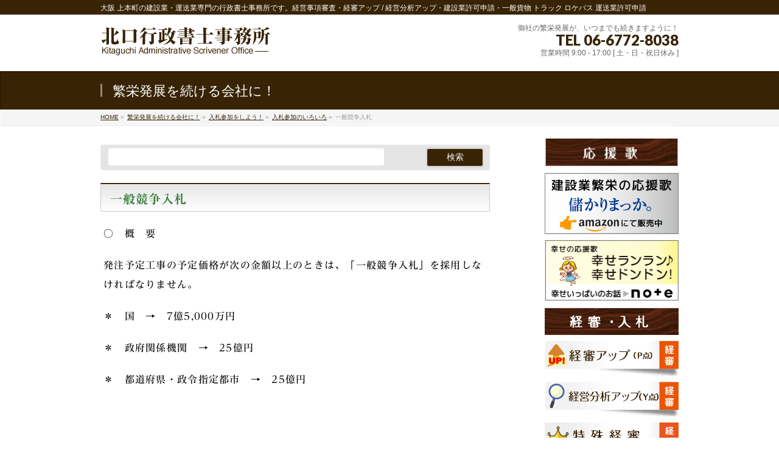

--- FILE ---
content_type: text/html; charset=UTF-8
request_url: https://kitaguchi-gyosei.com/%E5%85%A5%E6%9C%AD%E5%8F%82%E5%8A%A0%E3%82%92%E3%81%97%E3%82%88%E3%81%86%EF%BC%81/%E4%B8%80%E8%88%AC%E7%AB%B6%E4%BA%89%E5%85%A5%E6%9C%AD/
body_size: 20513
content:
<!DOCTYPE html>
<!--[if IE]>
<meta http-equiv="X-UA-Compatible" content="IE=Edge">
<![endif]-->
<html xmlns:fb="http://ogp.me/ns/fb#" lang="ja">
<head>
<meta charset="UTF-8" />
<link rel="start" href="https://kitaguchi-gyosei.com" title="HOME" />

<!--[if lte IE 8]>
<link rel="stylesheet" type="text/css" media="all" href="https://kitaguchi-gyosei.com/wp-content/themes/bv_kitaguchi/style_oldie.css" />
<![endif]-->
<meta id="viewport" name="viewport" content="width=device-width, initial-scale=1">
<title>一般競争入札 | 経営事項審査（経審）建設業 運送業許可 北口行政書士事務所</title>
<meta name='robots' content='max-image-preview:large' />
<meta name="keywords" content="経審,特殊経審,経営分析アップ,経営事項審査,建設業の許可,一般建設業,特定建設業,入札参加申請 ,一般貨物の許可" />
<link rel='dns-prefetch' href='//webfonts.xserver.jp' />
<link rel='dns-prefetch' href='//stats.wp.com' />
<link rel='dns-prefetch' href='//fonts.googleapis.com' />
<link rel="alternate" type="application/rss+xml" title="経営事項審査（経審）建設業 運送業許可 北口行政書士事務所 &raquo; フィード" href="https://kitaguchi-gyosei.com/feed/" />
<link rel="alternate" type="application/rss+xml" title="経営事項審査（経審）建設業 運送業許可 北口行政書士事務所 &raquo; コメントフィード" href="https://kitaguchi-gyosei.com/comments/feed/" />
<link rel="alternate" title="oEmbed (JSON)" type="application/json+oembed" href="https://kitaguchi-gyosei.com/wp-json/oembed/1.0/embed?url=https%3A%2F%2Fkitaguchi-gyosei.com%2F%25e5%2585%25a5%25e6%259c%25ad%25e5%258f%2582%25e5%258a%25a0%25e3%2582%2592%25e3%2581%2597%25e3%2582%2588%25e3%2581%2586%25ef%25bc%2581%2F%25e4%25b8%2580%25e8%2588%25ac%25e7%25ab%25b6%25e4%25ba%2589%25e5%2585%25a5%25e6%259c%25ad%2F" />
<link rel="alternate" title="oEmbed (XML)" type="text/xml+oembed" href="https://kitaguchi-gyosei.com/wp-json/oembed/1.0/embed?url=https%3A%2F%2Fkitaguchi-gyosei.com%2F%25e5%2585%25a5%25e6%259c%25ad%25e5%258f%2582%25e5%258a%25a0%25e3%2582%2592%25e3%2581%2597%25e3%2582%2588%25e3%2581%2586%25ef%25bc%2581%2F%25e4%25b8%2580%25e8%2588%25ac%25e7%25ab%25b6%25e4%25ba%2589%25e5%2585%25a5%25e6%259c%25ad%2F&#038;format=xml" />
<meta name="description" content="○　概　要発注予定工事の予定価格が次の金額以上のときは、「一般競争入札」を採用しなければなりません。＊　国　→　7億5,000万円＊　政府関係機関　→　25億円＊　都道府県・政令指定都市　→　25億円&nbsp;○　標準型と施行計画審査型一般競争入札には、「標準型」と「施行計画審査型」があります。特に難易度の高い工事に適用されるのが、施行計画審査型ですが、入札見込み者にあらかじめ、その工事に関する施行計画の提出を" />
<style type="text/css">.keyColorBG,.keyColorBGh:hover,.keyColor_bg,.keyColor_bg_hover:hover{background-color: #c30000;}.keyColorCl,.keyColorClh:hover,.keyColor_txt,.keyColor_txt_hover:hover{color: #c30000;}.keyColorBd,.keyColorBdh:hover,.keyColor_border,.keyColor_border_hover:hover{border-color: #c30000;}.color_keyBG,.color_keyBGh:hover,.color_key_bg,.color_key_bg_hover:hover{background-color: #c30000;}.color_keyCl,.color_keyClh:hover,.color_key_txt,.color_key_txt_hover:hover{color: #c30000;}.color_keyBd,.color_keyBdh:hover,.color_key_border,.color_key_border_hover:hover{border-color: #c30000;}</style>
<style id='wp-img-auto-sizes-contain-inline-css' type='text/css'>
img:is([sizes=auto i],[sizes^="auto," i]){contain-intrinsic-size:3000px 1500px}
/*# sourceURL=wp-img-auto-sizes-contain-inline-css */
</style>
<style id='wp-emoji-styles-inline-css' type='text/css'>

	img.wp-smiley, img.emoji {
		display: inline !important;
		border: none !important;
		box-shadow: none !important;
		height: 1em !important;
		width: 1em !important;
		margin: 0 0.07em !important;
		vertical-align: -0.1em !important;
		background: none !important;
		padding: 0 !important;
	}
/*# sourceURL=wp-emoji-styles-inline-css */
</style>
<style id='wp-block-library-inline-css' type='text/css'>
:root{--wp-block-synced-color:#7a00df;--wp-block-synced-color--rgb:122,0,223;--wp-bound-block-color:var(--wp-block-synced-color);--wp-editor-canvas-background:#ddd;--wp-admin-theme-color:#007cba;--wp-admin-theme-color--rgb:0,124,186;--wp-admin-theme-color-darker-10:#006ba1;--wp-admin-theme-color-darker-10--rgb:0,107,160.5;--wp-admin-theme-color-darker-20:#005a87;--wp-admin-theme-color-darker-20--rgb:0,90,135;--wp-admin-border-width-focus:2px}@media (min-resolution:192dpi){:root{--wp-admin-border-width-focus:1.5px}}.wp-element-button{cursor:pointer}:root .has-very-light-gray-background-color{background-color:#eee}:root .has-very-dark-gray-background-color{background-color:#313131}:root .has-very-light-gray-color{color:#eee}:root .has-very-dark-gray-color{color:#313131}:root .has-vivid-green-cyan-to-vivid-cyan-blue-gradient-background{background:linear-gradient(135deg,#00d084,#0693e3)}:root .has-purple-crush-gradient-background{background:linear-gradient(135deg,#34e2e4,#4721fb 50%,#ab1dfe)}:root .has-hazy-dawn-gradient-background{background:linear-gradient(135deg,#faaca8,#dad0ec)}:root .has-subdued-olive-gradient-background{background:linear-gradient(135deg,#fafae1,#67a671)}:root .has-atomic-cream-gradient-background{background:linear-gradient(135deg,#fdd79a,#004a59)}:root .has-nightshade-gradient-background{background:linear-gradient(135deg,#330968,#31cdcf)}:root .has-midnight-gradient-background{background:linear-gradient(135deg,#020381,#2874fc)}:root{--wp--preset--font-size--normal:16px;--wp--preset--font-size--huge:42px}.has-regular-font-size{font-size:1em}.has-larger-font-size{font-size:2.625em}.has-normal-font-size{font-size:var(--wp--preset--font-size--normal)}.has-huge-font-size{font-size:var(--wp--preset--font-size--huge)}.has-text-align-center{text-align:center}.has-text-align-left{text-align:left}.has-text-align-right{text-align:right}.has-fit-text{white-space:nowrap!important}#end-resizable-editor-section{display:none}.aligncenter{clear:both}.items-justified-left{justify-content:flex-start}.items-justified-center{justify-content:center}.items-justified-right{justify-content:flex-end}.items-justified-space-between{justify-content:space-between}.screen-reader-text{border:0;clip-path:inset(50%);height:1px;margin:-1px;overflow:hidden;padding:0;position:absolute;width:1px;word-wrap:normal!important}.screen-reader-text:focus{background-color:#ddd;clip-path:none;color:#444;display:block;font-size:1em;height:auto;left:5px;line-height:normal;padding:15px 23px 14px;text-decoration:none;top:5px;width:auto;z-index:100000}html :where(.has-border-color){border-style:solid}html :where([style*=border-top-color]){border-top-style:solid}html :where([style*=border-right-color]){border-right-style:solid}html :where([style*=border-bottom-color]){border-bottom-style:solid}html :where([style*=border-left-color]){border-left-style:solid}html :where([style*=border-width]){border-style:solid}html :where([style*=border-top-width]){border-top-style:solid}html :where([style*=border-right-width]){border-right-style:solid}html :where([style*=border-bottom-width]){border-bottom-style:solid}html :where([style*=border-left-width]){border-left-style:solid}html :where(img[class*=wp-image-]){height:auto;max-width:100%}:where(figure){margin:0 0 1em}html :where(.is-position-sticky){--wp-admin--admin-bar--position-offset:var(--wp-admin--admin-bar--height,0px)}@media screen and (max-width:600px){html :where(.is-position-sticky){--wp-admin--admin-bar--position-offset:0px}}

/*# sourceURL=wp-block-library-inline-css */
</style><style id='global-styles-inline-css' type='text/css'>
:root{--wp--preset--aspect-ratio--square: 1;--wp--preset--aspect-ratio--4-3: 4/3;--wp--preset--aspect-ratio--3-4: 3/4;--wp--preset--aspect-ratio--3-2: 3/2;--wp--preset--aspect-ratio--2-3: 2/3;--wp--preset--aspect-ratio--16-9: 16/9;--wp--preset--aspect-ratio--9-16: 9/16;--wp--preset--color--black: #000000;--wp--preset--color--cyan-bluish-gray: #abb8c3;--wp--preset--color--white: #ffffff;--wp--preset--color--pale-pink: #f78da7;--wp--preset--color--vivid-red: #cf2e2e;--wp--preset--color--luminous-vivid-orange: #ff6900;--wp--preset--color--luminous-vivid-amber: #fcb900;--wp--preset--color--light-green-cyan: #7bdcb5;--wp--preset--color--vivid-green-cyan: #00d084;--wp--preset--color--pale-cyan-blue: #8ed1fc;--wp--preset--color--vivid-cyan-blue: #0693e3;--wp--preset--color--vivid-purple: #9b51e0;--wp--preset--gradient--vivid-cyan-blue-to-vivid-purple: linear-gradient(135deg,rgb(6,147,227) 0%,rgb(155,81,224) 100%);--wp--preset--gradient--light-green-cyan-to-vivid-green-cyan: linear-gradient(135deg,rgb(122,220,180) 0%,rgb(0,208,130) 100%);--wp--preset--gradient--luminous-vivid-amber-to-luminous-vivid-orange: linear-gradient(135deg,rgb(252,185,0) 0%,rgb(255,105,0) 100%);--wp--preset--gradient--luminous-vivid-orange-to-vivid-red: linear-gradient(135deg,rgb(255,105,0) 0%,rgb(207,46,46) 100%);--wp--preset--gradient--very-light-gray-to-cyan-bluish-gray: linear-gradient(135deg,rgb(238,238,238) 0%,rgb(169,184,195) 100%);--wp--preset--gradient--cool-to-warm-spectrum: linear-gradient(135deg,rgb(74,234,220) 0%,rgb(151,120,209) 20%,rgb(207,42,186) 40%,rgb(238,44,130) 60%,rgb(251,105,98) 80%,rgb(254,248,76) 100%);--wp--preset--gradient--blush-light-purple: linear-gradient(135deg,rgb(255,206,236) 0%,rgb(152,150,240) 100%);--wp--preset--gradient--blush-bordeaux: linear-gradient(135deg,rgb(254,205,165) 0%,rgb(254,45,45) 50%,rgb(107,0,62) 100%);--wp--preset--gradient--luminous-dusk: linear-gradient(135deg,rgb(255,203,112) 0%,rgb(199,81,192) 50%,rgb(65,88,208) 100%);--wp--preset--gradient--pale-ocean: linear-gradient(135deg,rgb(255,245,203) 0%,rgb(182,227,212) 50%,rgb(51,167,181) 100%);--wp--preset--gradient--electric-grass: linear-gradient(135deg,rgb(202,248,128) 0%,rgb(113,206,126) 100%);--wp--preset--gradient--midnight: linear-gradient(135deg,rgb(2,3,129) 0%,rgb(40,116,252) 100%);--wp--preset--font-size--small: 13px;--wp--preset--font-size--medium: 20px;--wp--preset--font-size--large: 36px;--wp--preset--font-size--x-large: 42px;--wp--preset--spacing--20: 0.44rem;--wp--preset--spacing--30: 0.67rem;--wp--preset--spacing--40: 1rem;--wp--preset--spacing--50: 1.5rem;--wp--preset--spacing--60: 2.25rem;--wp--preset--spacing--70: 3.38rem;--wp--preset--spacing--80: 5.06rem;--wp--preset--shadow--natural: 6px 6px 9px rgba(0, 0, 0, 0.2);--wp--preset--shadow--deep: 12px 12px 50px rgba(0, 0, 0, 0.4);--wp--preset--shadow--sharp: 6px 6px 0px rgba(0, 0, 0, 0.2);--wp--preset--shadow--outlined: 6px 6px 0px -3px rgb(255, 255, 255), 6px 6px rgb(0, 0, 0);--wp--preset--shadow--crisp: 6px 6px 0px rgb(0, 0, 0);}:where(.is-layout-flex){gap: 0.5em;}:where(.is-layout-grid){gap: 0.5em;}body .is-layout-flex{display: flex;}.is-layout-flex{flex-wrap: wrap;align-items: center;}.is-layout-flex > :is(*, div){margin: 0;}body .is-layout-grid{display: grid;}.is-layout-grid > :is(*, div){margin: 0;}:where(.wp-block-columns.is-layout-flex){gap: 2em;}:where(.wp-block-columns.is-layout-grid){gap: 2em;}:where(.wp-block-post-template.is-layout-flex){gap: 1.25em;}:where(.wp-block-post-template.is-layout-grid){gap: 1.25em;}.has-black-color{color: var(--wp--preset--color--black) !important;}.has-cyan-bluish-gray-color{color: var(--wp--preset--color--cyan-bluish-gray) !important;}.has-white-color{color: var(--wp--preset--color--white) !important;}.has-pale-pink-color{color: var(--wp--preset--color--pale-pink) !important;}.has-vivid-red-color{color: var(--wp--preset--color--vivid-red) !important;}.has-luminous-vivid-orange-color{color: var(--wp--preset--color--luminous-vivid-orange) !important;}.has-luminous-vivid-amber-color{color: var(--wp--preset--color--luminous-vivid-amber) !important;}.has-light-green-cyan-color{color: var(--wp--preset--color--light-green-cyan) !important;}.has-vivid-green-cyan-color{color: var(--wp--preset--color--vivid-green-cyan) !important;}.has-pale-cyan-blue-color{color: var(--wp--preset--color--pale-cyan-blue) !important;}.has-vivid-cyan-blue-color{color: var(--wp--preset--color--vivid-cyan-blue) !important;}.has-vivid-purple-color{color: var(--wp--preset--color--vivid-purple) !important;}.has-black-background-color{background-color: var(--wp--preset--color--black) !important;}.has-cyan-bluish-gray-background-color{background-color: var(--wp--preset--color--cyan-bluish-gray) !important;}.has-white-background-color{background-color: var(--wp--preset--color--white) !important;}.has-pale-pink-background-color{background-color: var(--wp--preset--color--pale-pink) !important;}.has-vivid-red-background-color{background-color: var(--wp--preset--color--vivid-red) !important;}.has-luminous-vivid-orange-background-color{background-color: var(--wp--preset--color--luminous-vivid-orange) !important;}.has-luminous-vivid-amber-background-color{background-color: var(--wp--preset--color--luminous-vivid-amber) !important;}.has-light-green-cyan-background-color{background-color: var(--wp--preset--color--light-green-cyan) !important;}.has-vivid-green-cyan-background-color{background-color: var(--wp--preset--color--vivid-green-cyan) !important;}.has-pale-cyan-blue-background-color{background-color: var(--wp--preset--color--pale-cyan-blue) !important;}.has-vivid-cyan-blue-background-color{background-color: var(--wp--preset--color--vivid-cyan-blue) !important;}.has-vivid-purple-background-color{background-color: var(--wp--preset--color--vivid-purple) !important;}.has-black-border-color{border-color: var(--wp--preset--color--black) !important;}.has-cyan-bluish-gray-border-color{border-color: var(--wp--preset--color--cyan-bluish-gray) !important;}.has-white-border-color{border-color: var(--wp--preset--color--white) !important;}.has-pale-pink-border-color{border-color: var(--wp--preset--color--pale-pink) !important;}.has-vivid-red-border-color{border-color: var(--wp--preset--color--vivid-red) !important;}.has-luminous-vivid-orange-border-color{border-color: var(--wp--preset--color--luminous-vivid-orange) !important;}.has-luminous-vivid-amber-border-color{border-color: var(--wp--preset--color--luminous-vivid-amber) !important;}.has-light-green-cyan-border-color{border-color: var(--wp--preset--color--light-green-cyan) !important;}.has-vivid-green-cyan-border-color{border-color: var(--wp--preset--color--vivid-green-cyan) !important;}.has-pale-cyan-blue-border-color{border-color: var(--wp--preset--color--pale-cyan-blue) !important;}.has-vivid-cyan-blue-border-color{border-color: var(--wp--preset--color--vivid-cyan-blue) !important;}.has-vivid-purple-border-color{border-color: var(--wp--preset--color--vivid-purple) !important;}.has-vivid-cyan-blue-to-vivid-purple-gradient-background{background: var(--wp--preset--gradient--vivid-cyan-blue-to-vivid-purple) !important;}.has-light-green-cyan-to-vivid-green-cyan-gradient-background{background: var(--wp--preset--gradient--light-green-cyan-to-vivid-green-cyan) !important;}.has-luminous-vivid-amber-to-luminous-vivid-orange-gradient-background{background: var(--wp--preset--gradient--luminous-vivid-amber-to-luminous-vivid-orange) !important;}.has-luminous-vivid-orange-to-vivid-red-gradient-background{background: var(--wp--preset--gradient--luminous-vivid-orange-to-vivid-red) !important;}.has-very-light-gray-to-cyan-bluish-gray-gradient-background{background: var(--wp--preset--gradient--very-light-gray-to-cyan-bluish-gray) !important;}.has-cool-to-warm-spectrum-gradient-background{background: var(--wp--preset--gradient--cool-to-warm-spectrum) !important;}.has-blush-light-purple-gradient-background{background: var(--wp--preset--gradient--blush-light-purple) !important;}.has-blush-bordeaux-gradient-background{background: var(--wp--preset--gradient--blush-bordeaux) !important;}.has-luminous-dusk-gradient-background{background: var(--wp--preset--gradient--luminous-dusk) !important;}.has-pale-ocean-gradient-background{background: var(--wp--preset--gradient--pale-ocean) !important;}.has-electric-grass-gradient-background{background: var(--wp--preset--gradient--electric-grass) !important;}.has-midnight-gradient-background{background: var(--wp--preset--gradient--midnight) !important;}.has-small-font-size{font-size: var(--wp--preset--font-size--small) !important;}.has-medium-font-size{font-size: var(--wp--preset--font-size--medium) !important;}.has-large-font-size{font-size: var(--wp--preset--font-size--large) !important;}.has-x-large-font-size{font-size: var(--wp--preset--font-size--x-large) !important;}
/*# sourceURL=global-styles-inline-css */
</style>

<style id='classic-theme-styles-inline-css' type='text/css'>
/*! This file is auto-generated */
.wp-block-button__link{color:#fff;background-color:#32373c;border-radius:9999px;box-shadow:none;text-decoration:none;padding:calc(.667em + 2px) calc(1.333em + 2px);font-size:1.125em}.wp-block-file__button{background:#32373c;color:#fff;text-decoration:none}
/*# sourceURL=/wp-includes/css/classic-themes.min.css */
</style>
<link rel='stylesheet' id='sow-slider-slider-css' href='https://kitaguchi-gyosei.com/wp-content/plugins/so-widgets-bundle/css/slider/slider.css?ver=1.70.4' type='text/css' media='all' />
<link rel='stylesheet' id='sow-slider-default-6d39609536fd-css' href='https://kitaguchi-gyosei.com/wp-content/uploads/siteorigin-widgets/sow-slider-default-6d39609536fd.css?ver=6.9' type='text/css' media='all' />
<link rel='stylesheet' id='sow-button-base-css' href='https://kitaguchi-gyosei.com/wp-content/plugins/so-widgets-bundle/widgets/button/css/style.css?ver=1.70.4' type='text/css' media='all' />
<link rel='stylesheet' id='sow-button-flat-7cb7428c1a7c-css' href='https://kitaguchi-gyosei.com/wp-content/uploads/siteorigin-widgets/sow-button-flat-7cb7428c1a7c.css?ver=6.9' type='text/css' media='all' />
<link rel='stylesheet' id='Biz_Vektor_common_style-css' href='https://kitaguchi-gyosei.com/wp-content/themes/biz-vektor/css/bizvektor_common_min.css?ver=1.11.5' type='text/css' media='all' />
<link rel='stylesheet' id='Biz_Vektor_Design_style-css' href='https://kitaguchi-gyosei.com/wp-content/themes/biz-vektor/design_skins/001/001.css?ver=1.11.5' type='text/css' media='all' />
<link rel='stylesheet' id='Biz_Vektor_plugin_sns_style-css' href='https://kitaguchi-gyosei.com/wp-content/themes/biz-vektor/plugins/sns/style_bizvektor_sns.css?ver=6.9' type='text/css' media='all' />
<link rel='stylesheet' id='Biz_Vektor_add_web_fonts-css' href='//fonts.googleapis.com/css?family=Droid+Sans%3A700%7CLato%3A900%7CAnton&#038;ver=6.9' type='text/css' media='all' />
<script type="text/javascript" src="https://kitaguchi-gyosei.com/wp-includes/js/jquery/jquery.min.js?ver=3.7.1" id="jquery-core-js"></script>
<script type="text/javascript" src="https://kitaguchi-gyosei.com/wp-includes/js/jquery/jquery-migrate.min.js?ver=3.4.1" id="jquery-migrate-js"></script>
<script type="text/javascript" src="https://kitaguchi-gyosei.com/wp-content/plugins/jquery-vertical-accordion-menu/js/jquery.hoverIntent.minified.js?ver=6.9" id="jqueryhoverintent-js"></script>
<script type="text/javascript" src="https://kitaguchi-gyosei.com/wp-content/plugins/jquery-vertical-accordion-menu/js/jquery.cookie.js?ver=6.9" id="jquerycookie-js"></script>
<script type="text/javascript" src="https://kitaguchi-gyosei.com/wp-content/plugins/jquery-vertical-accordion-menu/js/jquery.dcjqaccordion.2.9.js?ver=6.9" id="dcjqaccordion-js"></script>
<script type="text/javascript" src="//webfonts.xserver.jp/js/xserverv3.js?fadein=0&amp;ver=2.0.9" id="typesquare_std-js"></script>
<script type="text/javascript" src="https://kitaguchi-gyosei.com/wp-content/plugins/so-widgets-bundle/js/jquery.cycle.min.js?ver=1.70.4" id="sow-slider-slider-cycle2-js"></script>
<script type="text/javascript" id="sow-slider-slider-js-extra">
/* <![CDATA[ */
var sowb_slider_allowed_protocols = ["http","https","ftp","ftps","mailto","news","irc","irc6","ircs","gopher","nntp","feed","telnet","mms","rtsp","sms","svn","tel","fax","xmpp","webcal","urn","skype","steam"];
//# sourceURL=sow-slider-slider-js-extra
/* ]]> */
</script>
<script type="text/javascript" src="https://kitaguchi-gyosei.com/wp-content/plugins/so-widgets-bundle/js/slider/jquery.slider.min.js?ver=1.70.4" id="sow-slider-slider-js"></script>
<link rel="https://api.w.org/" href="https://kitaguchi-gyosei.com/wp-json/" /><link rel="alternate" title="JSON" type="application/json" href="https://kitaguchi-gyosei.com/wp-json/wp/v2/posts/801" /><link rel="EditURI" type="application/rsd+xml" title="RSD" href="https://kitaguchi-gyosei.com/xmlrpc.php?rsd" />
<link rel="canonical" href="https://kitaguchi-gyosei.com/%e5%85%a5%e6%9c%ad%e5%8f%82%e5%8a%a0%e3%82%92%e3%81%97%e3%82%88%e3%81%86%ef%bc%81/%e4%b8%80%e8%88%ac%e7%ab%b6%e4%ba%89%e5%85%a5%e6%9c%ad/" />
<link rel='shortlink' href='https://kitaguchi-gyosei.com/?p=801' />
<style type='text/css'>
h1,h2,h3,h1:lang(ja),h2:lang(ja),h3:lang(ja),.entry-title:lang(ja){ font-family: "リュウミン B-KL";}h4,h5,h6,h4:lang(ja),h5:lang(ja),h6:lang(ja),div.entry-meta span:lang(ja),footer.entry-footer span:lang(ja){ font-family: "リュウミン B-KL";}.hentry,.entry-content p,.post-inner.entry-content p,#comments div:lang(ja){ font-family: "黎ミン M";}strong,b,#comments .comment-author .fn:lang(ja){ font-family: "リュウミン B-KL";}</style>
	<style>img#wpstats{display:none}</style>
		<!-- [ BizVektor OGP ] -->
<meta property="og:site_name" content="経営事項審査（経審）建設業 運送業許可 北口行政書士事務所" />
<meta property="og:url" content="https://kitaguchi-gyosei.com/%e5%85%a5%e6%9c%ad%e5%8f%82%e5%8a%a0%e3%82%92%e3%81%97%e3%82%88%e3%81%86%ef%bc%81/%e4%b8%80%e8%88%ac%e7%ab%b6%e4%ba%89%e5%85%a5%e6%9c%ad/" />
<meta property="fb:app_id" content="" />
<meta property="og:type" content="article" />
<meta property="og:title" content="一般競争入札 | 経営事項審査（経審）建設業 運送業許可 北口行政書士事務所" />
<meta property="og:description" content="○　概　要  発注予定工事の予定価格が次の金額以上のときは、「一般競争入札」を採用しなければなりません。  ＊　国　→　7億5,000万円  ＊　政府関係機関　→　25億円  ＊　都道府県・政令指定都市　→　25億円  &nbsp;  ○　標準型と施行計画審査型  一般競争入札には、「標準型」と「施行計画審査型」があります。  特に難易度の高い工事に適用されるのが、施行計画審査型ですが、入札見込み者にあらかじめ、その工事に関する施行計画の提出を" />
<!-- [ /BizVektor OGP ] -->
<!--[if lte IE 8]>
<link rel="stylesheet" type="text/css" media="all" href="https://kitaguchi-gyosei.com/wp-content/themes/biz-vektor/design_skins/001/001_oldie.css" />
<![endif]-->
<link rel="SHORTCUT ICON" HREF="https://kitaguchi-gyosei.com/wp-content/uploads/2015/05/favicon.ico" /><link rel="pingback" href="https://kitaguchi-gyosei.com/xmlrpc.php" />

<!-- Jetpack Open Graph Tags -->
<meta property="og:type" content="article" />
<meta property="og:title" content="一般競争入札" />
<meta property="og:url" content="https://kitaguchi-gyosei.com/%e5%85%a5%e6%9c%ad%e5%8f%82%e5%8a%a0%e3%82%92%e3%81%97%e3%82%88%e3%81%86%ef%bc%81/%e4%b8%80%e8%88%ac%e7%ab%b6%e4%ba%89%e5%85%a5%e6%9c%ad/" />
<meta property="og:description" content="○　概　要 発注予定工事の予定価格が次の金額以上のときは、「一般競争入札」を採用しなければなりません。 ＊　国&hellip;" />
<meta property="article:published_time" content="1998-06-08T03:42:59+00:00" />
<meta property="article:modified_time" content="2016-01-20T09:39:31+00:00" />
<meta property="og:site_name" content="経営事項審査（経審）建設業 運送業許可 北口行政書士事務所" />
<meta property="og:image" content="https://s0.wp.com/i/blank.jpg" />
<meta property="og:image:width" content="200" />
<meta property="og:image:height" content="200" />
<meta property="og:image:alt" content="" />
<meta property="og:locale" content="ja_JP" />
<meta name="twitter:text:title" content="一般競争入札" />
<meta name="twitter:card" content="summary" />

<!-- End Jetpack Open Graph Tags -->
		<style type="text/css">
a	{ color:#382305; }
a:hover	{ color:#f27313;}

a.btn,
.linkBtn.linkBtnS a,
.linkBtn.linkBtnM a,
.moreLink a,
.btn.btnS a,
.btn.btnM a,
.btn.btnL a,
.content p.btn.btnL input,
input[type=button],
input[type=submit],
#searchform input[type=submit],
p.form-submit input[type=submit],
form#searchform input#searchsubmit,
.content form input.wpcf7-submit,
#confirm-button input	{ background-color:#382305;color:#f5f5f5; }

.moreLink a:hover,
.btn.btnS a:hover,
.btn.btnM a:hover,
.btn.btnL a:hover	{ background-color:#f27313; color:#f5f5f5;}

#headerTop { border-top-color:#382305;}
#header #headContact #headContactTel	{color:#382305;}

#gMenu	{ border-top:2px solid #382305; }
#gMenu h3.assistive-text {
background-color:#382305;
border-right:1px solid #382305;
background: -webkit-gradient(linear, 0 0, 0 bottom, from(#382305), to(#382305));
background: -moz-linear-gradient(#382305, #382305);
background: linear-gradient(#382305, #382305);
-ms-filter: "progid:DXImageTransform.Microsoft.Gradient(StartColorStr=#382305, EndColorStr=#382305)";
}

#gMenu .menu li.current_page_item > a,
#gMenu .menu li > a:hover { background-color:#382305; }

#pageTitBnr	{ background-color:#382305; }

#panList a	{ color:#382305; }
#panList a:hover	{ color:#f27313; }

.content h2,
.content h1.contentTitle,
.content h1.entryPostTitle { border-top:2px solid #382305;}
.content h3	{ border-left-color:#382305;}
.content h4,
.content dt	{ color:#382305; }

.content .infoList .infoCate a:hover	{ background-color:#382305; }

.content .child_page_block h4 a	{ border-color:#382305; }
.content .child_page_block h4 a:hover,
.content .child_page_block p a:hover	{ color:#382305; }

.content .childPageBox ul li.current_page_item li a	{ color:#382305; }

.content .mainFootContact p.mainFootTxt span.mainFootTel	{ color:#382305; }
.content .mainFootContact .mainFootBt a			{ background-color:#382305; }
.content .mainFootContact .mainFootBt a:hover	{ background-color:#f27313; }

.sideTower .localHead	{ border-top-color:#382305; }
.sideTower li.sideBnr#sideContact a		{ background-color:#382305; }
.sideTower li.sideBnr#sideContact a:hover	{ background-color:#f27313; }
.sideTower .sideWidget h4	{ border-left-color:#382305; }

#pagetop a	{ background-color:#382305; }
#footMenu	{ background-color:#382305;border-top-color:#382305; }

#topMainBnr	{ background-color:#382305; }
#topMainBnrFrame a.slideFrame:hover	{ border:4px solid #f27313; }

#topPr .topPrInner h3	{ border-left-color:#382305 ; }
#topPr .topPrInner p.moreLink a	{ background-color:#382305; }
#topPr .topPrInner p.moreLink a:hover { background-color:#f27313; }

.paging span,
.paging a	{ color:#382305;border:1px solid #382305; }
.paging span.current,
.paging a:hover	{ background-color:#382305; }

@media (min-width: 770px) {
#gMenu .menu > li.current_page_item > a,
#gMenu .menu > li.current-menu-item > a,
#gMenu .menu > li.current_page_ancestor > a ,
#gMenu .menu > li.current-page-ancestor > a ,
#gMenu .menu > li > a:hover	{
background-color:#382305;
border-right:1px solid #382305;
background: -webkit-gradient(linear, 0 0, 0 bottom, from(#382305), to(#382305));
background: -moz-linear-gradient(#382305, #382305);
background: linear-gradient(#382305, #382305);
-ms-filter: "progid:DXImageTransform.Microsoft.Gradient(StartColorStr=#382305, EndColorStr=#382305)";
}
}
		</style>
<!--[if lte IE 8]>
<style type="text/css">
#gMenu .menu > li.current_page_item > a,
#gMenu .menu > li.current_menu_item > a,
#gMenu .menu > li.current_page_ancestor > a ,
#gMenu .menu > li.current-page-ancestor > a ,
#gMenu .menu > li > a:hover	{
background-color:#382305;
border-right:1px solid #382305;
background: -webkit-gradient(linear, 0 0, 0 bottom, from(#382305), to(#382305));
background: -moz-linear-gradient(#382305, #382305);
background: linear-gradient(#382305, #382305);
-ms-filter: "progid:DXImageTransform.Microsoft.Gradient(StartColorStr=#382305, EndColorStr=#382305)";
}
</style>
<![endif]-->

	<style type="text/css">
/*-------------------------------------------*/
/*	font
/*-------------------------------------------*/
h1,h2,h3,h4,h4,h5,h6,#header #site-title,#pageTitBnr #pageTitInner #pageTit,#content .leadTxt,#sideTower .localHead {font-family: "ヒラギノ角ゴ Pro W3","Hiragino Kaku Gothic Pro","メイリオ",Meiryo,Osaka,"ＭＳ Ｐゴシック","MS PGothic",sans-serif; }
#pageTitBnr #pageTitInner #pageTit { font-weight:lighter; }
#gMenu .menu li a strong {font-family: "ヒラギノ角ゴ Pro W3","Hiragino Kaku Gothic Pro","メイリオ",Meiryo,Osaka,"ＭＳ Ｐゴシック","MS PGothic",sans-serif; }
</style>
<link rel="stylesheet" href="https://kitaguchi-gyosei.com/wp-content/themes/bv_kitaguchi/style.css" type="text/css" media="all" />
<style type="text/css">
#content p { font-size:16px; color: black; line-height: 200%; font-weight: 500;letter-spacing: 0.08em;}
#gMenu .menu li a strong { font-weight: 500 ; font-size: 120%; }
#gMenu .menu li a span {font-size: 12px;}

#gMenu .menu > li > a span 
{ font-size:12px;}

#header #headContact #headContactTxt {
    font-size: 12px;
}
#header #headContact #headContactTime {

    font-size: 12px;
}

#content table {
    font-size: 130%;
    line-height: 140%;
}

/*#content .infoList .infoDate	{ margin-right:8px; color:#382305 ; }*/


/*--------------------------------------------
 
　　　横並びメニューテスト
 
---------------------------------------------*/


#head_menu li {
    display: inline-block;
    float: left;
    margin: 0 2px 0 0;
    overflow: hidden;
    padding: 0;
    text-align: left;
    transition-duration: 0.4s;
    transition-property: background;
    transition-timing-function: ease;
}
#head_menu li a {
    background: #382305 none repeat scroll 0 0;
    border-radius: 2px;
    color: #fff;
    display: inline-block;
    line-height: 125%;
    padding: 8px 3px;
    text-decoration: none;
    width: 220px;
font-size: 100%;
}
#head_menu li a:hover {
    background: #f27313 none repeat scroll 0 0;
    color: #fff;
    text-decoration: none;
}
#head_menu li a.active {
    background: #f27313 none repeat scroll 0 0;
    color: #fff;
    text-decoration: none;
}





#content ul {
    margin: 0;
}

/*--------------------------------------------
　　　Rogo画像　の 天地調整
---------------------------------------------*/

 /* #header #site-title a img { max-height:00px; } */


/*--------------------------------------------
 
　　　連絡先の幅の設定
 
---------------------------------------------*/



	
/*　#header #headContact { width:30%; }　*/




/*--------------------------------------------
 
　　　サイドバーのマージン
 
---------------------------------------------*/
.sideImg01 {margin: 0px 0px 10px 0px;}

/*--------------------------------------------
 
　　　ヘッダーのメニュー部　パディング調整
 
---------------------------------------------*/

#main #container	{ padding-top:10px;}

/*--------------------------------------------
　　　検索結果の文字調整
---------------------------------------------*/

#content ul.linkList	{ margin:0px;padding:0px; font-size:120%; }


/*display: none;*/
/*-------------------------------------------*/
/*	エントリーのカテゴリー名を消す
/*-------------------------------------------*/

/*#content .infoList ul li a	{display: none;}*/
#content .infoList .infoCate {display:none;}


/*-------------------------------------------*/
/*	エントリーの日付を消す
/*-------------------------------------------*/

#content .infoList .infoDate	{ margin-right:8px; color:#c00 ; display: none;}

/*-------------------------------------------*/
/*		エントリーの［　］を消す
/*-------------------------------------------*/

.edit-link{ display: none ; }


/*-------------------------------------------*/
/*　　　　　　エントリーのリストの情報消す
/*-------------------------------------------*/

/*#content .infoList ul li a { display: none;}*/


/*-------------------------------------------*/
/*　　　　　　エントリーのmetaの情報消す
/*-------------------------------------------*/

#content .entry-meta	{ display: none ; }

/*-------------------------------------------*/
/*　　　　　　検索結果の文字色、サイズ変更、
/*-------------------------------------------*/


#content ul.linkList li a { padding: 10px 15px; color: #382305;}


/*-------------------------------------------*/
/*　　　　　エントリーの文字、padding変更
/*-------------------------------------------*/

#content .infoList ul li	{padding:12px 0px; }
#content .infoList ul li a	{font-size: 115% }

/*-------------------------------------------*/
/*　　　　　エントリーの文字色　!important
/*-------------------------------------------*/

#content .infoList ul li .infoTxt a	{ color:#382305!important;}

/*-------------------------------------------*/
/*　　　ヘッダーディスクリプション　カラー
/*-------------------------------------------*/


#headerTop	{ background-color:#382305; }

#headerTop #site-description {color: #fff;}

/*-------------------------------------------*/
/*　　　H1の下のスペース天地
/*-------------------------------------------*/


#content h1.entryPostTitle {margin-bottom: 20px;}

/*-------------------------------------------*/
/*　　　　　検索結果の文字の太さ変更
/*-------------------------------------------*/


#content .infoList ul li {font-weight: 700;}

/*-------------------------------------------*/
/*　　　　　タイトルの色、フォントサイズ
/*-------------------------------------------*/

#content h2, #content h1.contentTitle, #content h1.entryPostTitle
{
color: #2e7834;
font-size: 145%;
letter-spacing: 0.05em;
}

/*-------------------------------------------*/
/*　　　　Tableのアピアランス
/*-------------------------------------------*/

#content table td 
{
    border: 1px solid #382305;
    padding: 10px 15px;
    vertical-align: top;
    color: #382305;
    font-size: 80%;
}

/*-------------------------------------------*/
/*　　エントリーのリストのレタースペース広げる
/*-------------------------------------------*/


#content .infoList ul li .infoTxt a {
    color: #382305 !important;
    letter-spacing: 1.2px;
}
body{background-color:#fff;}
img.emoji {
	display: inline !important;
	border: none !important;
	box-shadow: none !important;
	height: 1em !important;
	width: 1em !important;
	margin: 0 .07em !important;
	vertical-align: -0.1em !important;
	background: none !important;
	padding: 0 !important;
}


/2016.3.28** コンタクトフォーム *****/
.table-contactform7{
  overflow: hidden;
}
 
.required-contactform7{
  padding: 5px;
  background: #DE8686;
  color: #fff;
  border-radius: 3px;
  margin-right: 3px;
}
 
.unrequired-contactform7{
  padding: 5px;
  background: #BDBDBD;
  color: #fff;
  border-radius: 3px;
  margin-right: 3px;
}
 
.table-contactform7 th{
  font-weight:bold;
}
 
.table-contactform7 input,
.table-contactform7 textarea{
  max-width: 90% !important;
  margin: 5px 10px 10px 5px;
}
 
.address-100 input{
  max-width: 90% !important;
  margin: 5px 10px 10px 5px;
}
 
.message-100 textarea{
  width: 100%;
  margin: 5px 10px 10px 5px;
}
 
@media screen and (min-width: 900px){
  .table-contactform7 th{
    width:28%;
  }
    }
     
@media screen and (max-width: 900px){
.table-contactform7{
  display:block;
}     
       
  .table-contactform7 tbody,
  .table-contactform7 tr{
    display: block;
    width: 100%;
  }
  .table-contactform7 th{
  width:100%;
  display:block;
  margin: 0 auto;
  border:none;
}
.table-contactform7 td{
  display: list-item;
  list-style-type:none;
  margin:0;
  padding:0;
  width: 100%;
  border-top: none !important;
}
}

/*-------------------------------------------*/
/*　　　　　トップページの新着の文字を大きく
/*-------------------------------------------*/


.content li
{
margin-bottom: 15px; font-size: 16px; 
}

/*--リストマーク消す場合は下記を入れて下さい。
list-style-type:none !important;
--*/

/*-------------------------------------------*/
/*　　　　上の　日付を消すテスト
/*-------------------------------------------*/

.post-date{ display: none;}

/*-------------------------------------------*/
/*　　　　ダッシュボードの編集ボタンを非表示に
/*-------------------------------------------*/

.post-date{ display: none;}
.veu_admin_bar_disable_button,
.veu_adminEdit { display:none; }</style>
	<script type="text/javascript">
  var _gaq = _gaq || [];
  _gaq.push(['_setAccount', 'UA-72254934-1']);
  _gaq.push(['_trackPageview']);
	  (function() {
	var ga = document.createElement('script'); ga.type = 'text/javascript'; ga.async = true;
	ga.src = ('https:' == document.location.protocol ? 'https://ssl' : 'http://www') + '.google-analytics.com/ga.js';
	var s = document.getElementsByTagName('script')[0]; s.parentNode.insertBefore(ga, s);
  })();
</script>
</head>

<body class="wp-singular post-template-default single single-post postid-801 single-format-standard wp-theme-biz-vektor wp-child-theme-bv_kitaguchi two-column right-sidebar">

<div id="fb-root"></div>

<div id="wrap">

<!--[if lte IE 8]>
<div id="eradi_ie_box">
<div class="alert_title">ご利用の <span style="font-weight: bold;">Internet Exproler</span> は古すぎます。</div>
<p>あなたがご利用の Internet Explorer はすでにサポートが終了しているため、正しい表示・動作を保証しておりません。<br />
古い Internet Exproler はセキュリティーの観点からも、<a href="https://www.microsoft.com/ja-jp/windows/lifecycle/iesupport/" target="_blank" >新しいブラウザに移行する事が強く推奨されています。</a><br />
<a href="http://windows.microsoft.com/ja-jp/internet-explorer/" target="_blank" >最新のInternet Exproler</a> や <a href="https://www.microsoft.com/ja-jp/windows/microsoft-edge" target="_blank" >Edge</a> を利用するか、<a href="https://www.google.co.jp/chrome/browser/index.html" target="_blank">Chrome</a> や <a href="https://www.mozilla.org/ja/firefox/new/" target="_blank">Firefox</a> など、より早くて快適なブラウザをご利用ください。</p>
</div>
<![endif]-->

<!-- [ #headerTop ] -->
<div id="headerTop">
<div class="innerBox">
<div id="site-description">大阪 上本町の建設業・運送業専門の行政書士事務所です。経営事項審査・経審アップ / 経営分析アップ・建設業許可申請・一般貨物 トラック ロケバス 運送業許可申請</div>
</div>
</div><!-- [ /#headerTop ] -->

<!-- [ #header ] -->
<header id="header" class="header">
<div id="headerInner" class="innerBox">
<!-- [ #headLogo ] -->
<div id="site-title">
<a href="https://kitaguchi-gyosei.com/" title="経営事項審査（経審）建設業 運送業許可 北口行政書士事務所" rel="home">
<img src="https://kitaguchi-gyosei.com/wp-content/uploads/2015/07/kitaguchi_rogo_trance.gif" alt="経営事項審査（経審）建設業 運送業許可 北口行政書士事務所" /></a>
</div>
<!-- [ /#headLogo ] -->

<!-- [ #headContact ] -->
<div id="headContact" class="itemClose" onclick="showHide('headContact');"><div id="headContactInner">
<div id="headContactTxt">御社の繁栄発展が、いつまでも続きますように！</div>
<div id="headContactTel">TEL 06-6772-8038</div>
<div id="headContactTime">営業時間 9:00 - 17:00 [ 土・日・祝日休み ]</div>
</div></div><!-- [ /#headContact ] -->

</div>
<!-- #headerInner -->
</header>
<!-- [ /#header ] -->



<div id="pageTitBnr">
<div class="innerBox">
<div id="pageTitInner">
<div id="pageTit">
繁栄発展を続ける会社に！</div>
</div><!-- [ /#pageTitInner ] -->
</div>
</div><!-- [ /#pageTitBnr ] -->
<!-- [ #panList ] -->
<div id="panList">
<div id="panListInner" class="innerBox"><ul><li id="panHome" itemprop="itemListElement" itemscope itemtype="http://schema.org/ListItem"><a href="https://kitaguchi-gyosei.com" itemprop="item"><span itemprop="name">HOME</span></a> &raquo; </li><li itemprop="itemListElement" itemscope itemtype="http://schema.org/ListItem"><a href="https://kitaguchi-gyosei.com" itemprop="item"><span itemprop="name">繁栄発展を続ける会社に！</span></a> &raquo; </li><li itemprop="itemListElement" itemscope itemtype="http://schema.org/ListItem"><a href="https://kitaguchi-gyosei.com/category/%e5%85%a5%e6%9c%ad%e5%8f%82%e5%8a%a0%e3%82%92%e3%81%97%e3%82%88%e3%81%86%ef%bc%81/" itemprop="item"><span itemprop="name">入札参加をしよう！</span></a> &raquo; </li><li itemprop="itemListElement" itemscope itemtype="http://schema.org/ListItem"><a href="https://kitaguchi-gyosei.com/category/%e5%85%a5%e6%9c%ad%e5%8f%82%e5%8a%a0%e3%82%92%e3%81%97%e3%82%88%e3%81%86%ef%bc%81/nyusatusanka-no-iroiro/" itemprop="item"><span itemprop="name">入札参加のいろいろ</span></a> &raquo; </li><li itemprop="itemListElement" itemscope itemtype="http://schema.org/ListItem"><span itemprop="name">一般競争入札</span></li></ul></div>
</div>
<!-- [ /#panList ] -->

<div id="main" class="main">
<!-- [ #container ] -->
<div id="container" class="innerBox">
	<!-- [ #content ] -->
	<div id="content" class="content">

<div>
</div>
<br>
<form action="https://kitaguchi-gyosei.com/" class="searchform" id="searchform" method="get" role="search">
<div>
<label for="s" class="screen-reader-text">検索:</label>
<input type="text" id="s" name="s" value="">
<input type="submit" value="検索" id="searchsubmit">
</div>
</form>
<br>

<!-- [ #post- ] -->
<div id="post-801" class="post-801 post type-post status-publish format-standard hentry category-nyusatusanka-no-iroiro category-53">
		<h1 class="entryPostTitle entry-title">一般競争入札</h1>
	<div class="entry-meta">
<span class="published">投稿日 : 1998年6月8日</span>
<span class="updated entry-meta-items">最終更新日時 : 2016年1月20日</span>
<span class="vcard author entry-meta-items">投稿者 : <span class="fn">kitaguchi</span></span>
<span class="tags entry-meta-items">カテゴリー :  <a href="https://kitaguchi-gyosei.com/category/%e5%85%a5%e6%9c%ad%e5%8f%82%e5%8a%a0%e3%82%92%e3%81%97%e3%82%88%e3%81%86%ef%bc%81/nyusatusanka-no-iroiro/" rel="tag">入札参加のいろいろ</a>, <a href="https://kitaguchi-gyosei.com/category/%e5%85%a5%e6%9c%ad%e5%8f%82%e5%8a%a0%e3%82%92%e3%81%97%e3%82%88%e3%81%86%ef%bc%81/" rel="tag">入札参加をしよう！</a></span>
</div>
<!-- .entry-meta -->	<div class="entry-content post-content">
		<p>○　概　要</p>
<p>発注予定工事の予定価格が次の金額以上のときは、「一般競争入札」を採用しなければなりません。</p>
<p>＊　国　→　7億5,000万円</p>
<p>＊　政府関係機関　→　25億円</p>
<p>＊　都道府県・政令指定都市　→　25億円</p>
<p>&nbsp;</p>
<p>○　標準型と施行計画審査型</p>
<p>一般競争入札には、「標準型」と「施行計画審査型」があります。</p>
<p>特に難易度の高い工事に適用されるのが、施行計画審査型ですが、入札見込み者にあらかじめ、その工事に関する施行計画の提出を求め、その技術的適格性の審査を行うことになっています。</p>
<p>&nbsp;</p>
<p>○　入札参加資格</p>
<p>経営事項審査を受け、各官公庁に入札参加申請を済ませ、有資格業者名簿に登録された建設業者が要件です。</p>
<p>入札説明書（参加要項）は、有資格者であれば入手することができますが、必ずしも、その工事に参加申請できるとは限りません。</p>
<p>審査要件に、経営事項審査の総合評点（Ｐ）の下限を設けたり、過去の同種工事での実績、主任技術者や監理技術者の配置能力などを決めています。</p>
<p>したがって、おのずと一般競争入札に参加できる業者は決まってきます。</p>
<p>&nbsp;</p>
<p>○　最低入札価格の妥当性</p>
<p>請負契約は、予定価格以下で最低の価格をもって入札した業者と締結されますが、低入札価格調査制度により、入札価格が著しく低い場合は、最低入札価格の妥当性を確認するため、調査される場合があります。</p>
		
		<div class="entry-utility">
					</div>
		<!-- .entry-utility -->
	</div><!-- .entry-content -->


<!-- [ .socialSet ] -->

<div class="socialSet">

<script>window.twttr=(function(d,s,id){var js,fjs=d.getElementsByTagName(s)[0],t=window.twttr||{};if(d.getElementById(id))return t;js=d.createElement(s);js.id=id;js.src="https://platform.twitter.com/widgets.js";fjs.parentNode.insertBefore(js,fjs);t._e=[];t.ready=function(f){t._e.push(f);};return t;}(document,"script","twitter-wjs"));</script>

<ul style="margin-left:0px;">

<li class="sb_facebook sb_icon">
<a href="http://www.facebook.com/sharer.php?src=bm&u=https://kitaguchi-gyosei.com/%e5%85%a5%e6%9c%ad%e5%8f%82%e5%8a%a0%e3%82%92%e3%81%97%e3%82%88%e3%81%86%ef%bc%81/%e4%b8%80%e8%88%ac%e7%ab%b6%e4%ba%89%e5%85%a5%e6%9c%ad/&amp;t=%E4%B8%80%E8%88%AC%E7%AB%B6%E4%BA%89%E5%85%A5%E6%9C%AD+%7C+%E7%B5%8C%E5%96%B6%E4%BA%8B%E9%A0%85%E5%AF%A9%E6%9F%BB%EF%BC%88%E7%B5%8C%E5%AF%A9%EF%BC%89%E5%BB%BA%E8%A8%AD%E6%A5%AD+%E9%81%8B%E9%80%81%E6%A5%AD%E8%A8%B1%E5%8F%AF+%E5%8C%97%E5%8F%A3%E8%A1%8C%E6%94%BF%E6%9B%B8%E5%A3%AB%E4%BA%8B%E5%8B%99%E6%89%80" target="_blank" onclick="javascript:window.open(this.href, '', 'menubar=no,toolbar=no,resizable=yes,scrollbars=yes,height=400,width=600');return false;" ><span class="vk_icon_w_r_sns_fb icon_sns"></span><span class="sns_txt">Facebook</span>
</a>
</li>

<li class="sb_hatena sb_icon">
<a href="http://b.hatena.ne.jp/add?mode=confirm&url=https://kitaguchi-gyosei.com/%e5%85%a5%e6%9c%ad%e5%8f%82%e5%8a%a0%e3%82%92%e3%81%97%e3%82%88%e3%81%86%ef%bc%81/%e4%b8%80%e8%88%ac%e7%ab%b6%e4%ba%89%e5%85%a5%e6%9c%ad/&amp;title=%E4%B8%80%E8%88%AC%E7%AB%B6%E4%BA%89%E5%85%A5%E6%9C%AD+%7C+%E7%B5%8C%E5%96%B6%E4%BA%8B%E9%A0%85%E5%AF%A9%E6%9F%BB%EF%BC%88%E7%B5%8C%E5%AF%A9%EF%BC%89%E5%BB%BA%E8%A8%AD%E6%A5%AD+%E9%81%8B%E9%80%81%E6%A5%AD%E8%A8%B1%E5%8F%AF+%E5%8C%97%E5%8F%A3%E8%A1%8C%E6%94%BF%E6%9B%B8%E5%A3%AB%E4%BA%8B%E5%8B%99%E6%89%80" target="_blank" onclick="javascript:window.open(this.href, '', 'menubar=no,toolbar=no,resizable=yes,scrollbars=yes,height=400,width=520');return false;"><span class="vk_icon_w_r_sns_hatena icon_sns"></span><span class="sns_txt">Hatena</span></a>
</li>

<li class="sb_twitter sb_icon">
<a href="http://twitter.com/intent/tweet?url=https://kitaguchi-gyosei.com/%e5%85%a5%e6%9c%ad%e5%8f%82%e5%8a%a0%e3%82%92%e3%81%97%e3%82%88%e3%81%86%ef%bc%81/%e4%b8%80%e8%88%ac%e7%ab%b6%e4%ba%89%e5%85%a5%e6%9c%ad/&amp;text=%E4%B8%80%E8%88%AC%E7%AB%B6%E4%BA%89%E5%85%A5%E6%9C%AD+%7C+%E7%B5%8C%E5%96%B6%E4%BA%8B%E9%A0%85%E5%AF%A9%E6%9F%BB%EF%BC%88%E7%B5%8C%E5%AF%A9%EF%BC%89%E5%BB%BA%E8%A8%AD%E6%A5%AD+%E9%81%8B%E9%80%81%E6%A5%AD%E8%A8%B1%E5%8F%AF+%E5%8C%97%E5%8F%A3%E8%A1%8C%E6%94%BF%E6%9B%B8%E5%A3%AB%E4%BA%8B%E5%8B%99%E6%89%80" target="_blank" onclick="javascript:window.open(this.href, '', 'menubar=no,toolbar=no,resizable=yes,scrollbars=yes,height=300,width=600');return false;" ><span class="vk_icon_w_r_sns_twitter icon_sns"></span><span class="sns_txt">twitter</span></a>
</li>

<li class="sb_google sb_icon">
<a href="https://plus.google.com/share?url=https://kitaguchi-gyosei.com/%e5%85%a5%e6%9c%ad%e5%8f%82%e5%8a%a0%e3%82%92%e3%81%97%e3%82%88%e3%81%86%ef%bc%81/%e4%b8%80%e8%88%ac%e7%ab%b6%e4%ba%89%e5%85%a5%e6%9c%ad/&amp;t=%E4%B8%80%E8%88%AC%E7%AB%B6%E4%BA%89%E5%85%A5%E6%9C%AD+%7C+%E7%B5%8C%E5%96%B6%E4%BA%8B%E9%A0%85%E5%AF%A9%E6%9F%BB%EF%BC%88%E7%B5%8C%E5%AF%A9%EF%BC%89%E5%BB%BA%E8%A8%AD%E6%A5%AD+%E9%81%8B%E9%80%81%E6%A5%AD%E8%A8%B1%E5%8F%AF+%E5%8C%97%E5%8F%A3%E8%A1%8C%E6%94%BF%E6%9B%B8%E5%A3%AB%E4%BA%8B%E5%8B%99%E6%89%80" target="_blank" onclick="javascript:window.open(this.href, '', 'menubar=no,toolbar=no,resizable=yes,scrollbars=yes,height=600,width=600');return false;"><span class="vk_icon_w_r_sns_google icon_sns"></span><span class="sns_txt">Google+</span></a>
</li>


<li class="sb_pocket"><span></span>
<a data-pocket-label="pocket" data-pocket-count="horizontal" class="pocket-btn" data-save-url="https://kitaguchi-gyosei.com/%e5%85%a5%e6%9c%ad%e5%8f%82%e5%8a%a0%e3%82%92%e3%81%97%e3%82%88%e3%81%86%ef%bc%81/%e4%b8%80%e8%88%ac%e7%ab%b6%e4%ba%89%e5%85%a5%e6%9c%ad/" data-lang="en"></a>
<script type="text/javascript">!function(d,i){if(!d.getElementById(i)){var j=d.createElement("script");j.id=i;j.src="https://widgets.getpocket.com/v1/j/btn.js?v=1";var w=d.getElementById(i);d.body.appendChild(j);}}(document,"pocket-btn-js");</script>
</li>

</ul>

</div>
<!-- [ /.socialSet ] -->
<div id="nav-below" class="navigation">
	<div class="nav-previous"><a href="https://kitaguchi-gyosei.com/blog/%e6%9c%80%e9%ab%98%e3%81%ae%e8%a1%8c%e6%94%bf%e6%9b%b8%e5%a3%ab%e3%82%92%e7%9b%ae%e6%8c%87%e3%81%99/" rel="prev"><span class="meta-nav">&larr;</span> 最高の行政書士を目指す</a></div>
	<div class="nav-next"><a href="https://kitaguchi-gyosei.com/%e5%bb%ba%e8%a8%ad%e6%a5%ad%e3%81%ae%e4%bc%9a%e8%a8%88/%e6%a0%aa%e4%b8%bb%e8%b3%87%e6%9c%ac%e7%ad%89%e5%a4%89%e5%8b%95%e8%a8%88%e7%ae%97%e6%9b%b8/" rel="next">株主資本等変動計算書 <span class="meta-nav">&rarr;</span></a></div>
</div><!-- #nav-below -->
</div>
<!-- [ /#post- ] -->


<div id="comments">





</div><!-- #comments -->



</div>
<!-- [ /#content ] -->

<!-- [ #sideTower ] -->
<div id="sideTower" class="sideTower">
<div class="sideWidget widget widget_black_studio_tinymce" id="black-studio-tinymce-20"><div class="textwidget"><div class="sideImg01"><img class="alignleft wp-image-1165 size-full" src="https://kitaguchi-gyosei.com/wp-content/uploads/2026/01/ouenka.png" alt="書籍 応援歌" width="220" height="45"></div>
<p><!--noteへ飛ぶ--></p>
<div class="sideImg01"><a href="https://www.amazon.co.jp/dp/4434346253?ref=cm_sw_r_cp_ud_dp_JCD4QE48BNJ7HW18P9X5&amp;ref_=cm_sw_r_cp_ud_dp_JCD4QE48BNJ7HW18P9X5&amp;social_share=cm_sw_r_cp_ud_dp_JCD4QE48BNJ7HW18P9X5&amp;skipTwisterOG=1" rel="noopener"><img class="alignleft wp-image-1165" src="https://kitaguchi-gyosei.com/wp-content/uploads/2026/01/amazonBn.png" alt="書籍 もうかりまっか" width="220" height="100"></a></div>
<p><!--noteへ飛ぶ--></p>
<div class="sideImg01"><a href="https://note.com/siawase777_hana/all" rel="noopener"><img class="alignleft wp-image-1165" src="https://kitaguchi-gyosei.com/wp-content/uploads/2026/01/note_d.png" alt="書籍 幸せらんらん" width="220" height="102"></a></div>
<p><!--見出し 経審・入札--></p>
<div class="sideImg01"><img class="alignleft wp-image-1165 size-full" src="https://kitaguchi-gyosei.com/wp-content/uploads/2022/06/keishin-nyusatsu.png" alt="経営事項審査 経審・入札" width="220" height="45"></div>
<p><!--経審アップ P点--></p>
<div class="sideImg01"><a href="https://kitaguchi-gyosei.com/category/%E7%B5%8C%E5%AF%A9%E3%82%A2%E3%83%83%E3%83%97%EF%BC%88%EF%BD%90%E7%82%B9%EF%BC%89/"><img class="alignleft wp-image-1165 size-full" src="https://kitaguchi-gyosei.com/wp-content/uploads/2015/07/BTNlabel220_r1_c1.png" alt="経審アップ P点" width="220" height="57"></a></div>
<p><!--経営分析アップ Y点--></p>
<div class="sideImg01"><a href="https://kitaguchi-gyosei.com/category/%E7%B5%8C%E5%96%B6%E5%88%86%E6%9E%90%E3%82%A2%E3%83%83%E3%83%97%EF%BC%88y%E7%82%B9%EF%BC%89/"><img class="alignleft wp-image-1164 size-full" src="https://kitaguchi-gyosei.com/wp-content/uploads/2015/07/BTNlabel220_r5_c1.png" alt="経営分析アップ Y点" width="220" height="57"></a></div>
<p><!--特殊経審--></p>
<div class="sideImg01"><a href="https://kitaguchi-gyosei.com/category/tokusyu-keishin/"><img class="alignleft wp-image-2488 size-full" src="https://kitaguchi-gyosei.com/wp-content/uploads/2022/06/tokusyukeishin.png" alt="特殊経審" width="220" height="57"><br>
</a></div>
<p><!--入札参加をしよう--></p>
<div class="sideImg01"><a href="https://kitaguchi-gyosei.com/category/%E5%85%A5%E6%9C%AD%E5%8F%82%E5%8A%A0%E3%82%92%E3%81%97%E3%82%88%E3%81%86%EF%BC%81/"><img class="alignleft wp-image-1159 size-full" src="https://kitaguchi-gyosei.com/wp-content/uploads/2022/06/nyusatsu.png" alt="入札参加" width="219" height="57"></a></div>
<p><!--見出し 建設許可等--></p>
<div class="sideImg01"><img class="alignleft wp-image-1165 size-full" src="https://kitaguchi-gyosei.com/wp-content/uploads/2022/06/kensetsu-kyokatou.png" alt="建設業 許可 申請 " width="220" height="45"></div>
<p><!--建設業のよくある質問--></p>
<div class="sideImg01"><a href="https://kitaguchi-gyosei.com/category/frequently-asked-questions/"><img class="alignleft wp-image-1160 size-full" src="https://kitaguchi-gyosei.com/wp-content/uploads/2022/06/q_a.png" alt="建設業 質問FAQ" width="220" height="57"></a></div>
<p><!--建設業の改正--></p>
<div class="sideImg01"><a href="https://kitaguchi-gyosei.com/category/revision-construction-industry/"><img class="alignleft wp-image-1160 size-full" src="https://kitaguchi-gyosei.com/wp-content/uploads/2022/06/kaisei.png" alt="建設業 改正" width="220" height="57"></a></div>
<p><!--建設業の許可--></p>
<div class="sideImg01"><a href="https://kitaguchi-gyosei.com/category/%E5%BB%BA%E8%A8%AD%E6%A5%AD%E3%81%AE%E8%A8%B1%E5%8F%AF/"><img class="alignleft wp-image-1163 size-full" src="https://kitaguchi-gyosei.com/wp-content/uploads/2015/07/BTNlabel220_r9_c1.png" alt="建設業 許可 許認可" width="220" height="57"></a></div>
<p><!--特定建設業--></p>
<div class="sideImg01"><a href="https://kitaguchi-gyosei.com/category/special_construction/"><img class="alignleft wp-image-1163 size-full" src="https://kitaguchi-gyosei.com/wp-content/uploads/2022/08/tokutei-kensetsu.png" alt="特定建設業" width="220" height="57"></a></div>
<p><!--建設工事の種類--></p>
<div class="sideImg01"><a href="https://kitaguchi-gyosei.com/category/types-construction-industry/"><img class="alignleft wp-image-1160 size-full" src="https://kitaguchi-gyosei.com/wp-content/uploads/2022/06/kensetsu-syurui.png" alt="建設工事 種類" width="220" height="57"></a></div>
<p><!--注文書・契約書--></p>
<div class="sideImg01"><a href="https://kitaguchi-gyosei.com/category/purchase_order_contract/"><img class="alignleft wp-image-1160 size-full" src="https://kitaguchi-gyosei.com/wp-content/uploads/2022/08/keiyakushyo.png" alt="建設工事 注文書・請負契約書" width="220" height="57"></a></div>
<p><!--建設業の会計--></p>
<div class="sideImg01"><a href="https://kitaguchi-gyosei.com/category/%E5%BB%BA%E8%A8%AD%E6%A5%AD%E3%81%AE%E4%BC%9A%E8%A8%88"><img class="alignleft wp-image-1161 size-full" src="https://kitaguchi-gyosei.com/wp-content/uploads/2015/07/BTNlabel220_r15_c1.png" alt="建設業 会計" width="220" height="57"></a></div>
<p><!--建設業の税金--></p>
<div class="sideImg01"><a href="https://kitaguchi-gyosei.com/category/%E5%BB%BA%E8%A8%AD%E6%A5%AD%E3%81%AE%E7%A8%8E%E9%87%91/"><img class="alignleft wp-image-1161 size-full" src="https://kitaguchi-gyosei.com/wp-content/uploads/2015/08/BTN_tax.png" alt="建設業 税金" width="220" height="57"></a></div>
<p><!--建設業の法律--></p>
<div class="sideImg01"><a href="https://kitaguchi-gyosei.com/category/kensetsu_houritsu/"><img class="alignleft wp-image-1160 size-full" src="https://kitaguchi-gyosei.com/wp-content/uploads/2015/07/BTNlabel220_r19_c1.png" alt="建設業 法律" width="220" height="57"></a></div>
<p><!--見出し 運輸関係--></p>
<div class="sideImg01"><img class="alignleft wp-image-1165 size-full" src="https://kitaguchi-gyosei.com/wp-content/uploads/2024/07/unyu-kankei2.png" alt="運輸関係" width="220" height="45"></div>
<p><!--一般貨物（トラック）--></p>
<div class="sideImg01"><a href="https://kitaguchi-gyosei.com/category/general-cargo-track"><img class="alignleft wp-image-1160 size-full" src="https://kitaguchi-gyosei.com/wp-content/uploads/2024/07/kamotsu-track.png" alt="一般貨物（トラック）" width="220" height="57"></a></div>
<p><!--一般貸切（バス）--></p>
<div class="sideImg01"><a href="https://kitaguchi-gyosei.com/category/chartered-bus"><img class="alignleft wp-image-1160 size-full" src="https://kitaguchi-gyosei.com/wp-content/uploads/2024/07/kamotsu-bus.png" alt="一般貸切（バス）" width="220" height="57"></a></div>
<p><!--都市型ハイヤー--></p>
<div class="sideImg01"><a href="https://kitaguchi-gyosei.com/category/urban-hirecar/"><img class="alignleft wp-image-1160 size-full" src="https://kitaguchi-gyosei.com/wp-content/uploads/2024/07/hyuer.png" alt="都市型ハイヤー" width="220" height="57"></a></div>
<p><!--介護・福祉タクシー--></p>
<div class="sideImg01"><a href="https://kitaguchi-gyosei.com/category/nursingcare_taxi"><img class="alignleft wp-image-1160 size-full" src="https://kitaguchi-gyosei.com/wp-content/uploads/2023/08/unyu-kaigo.jpg" alt="介護福祉タクシー 許可" width="220" height="57"></a></div>
<p><!--収集運搬ボタン--></p>
<div class="sideImg01"><a href="https://kitaguchi-gyosei.com/category/transportation/"><img class="alignleft" src="https://kitaguchi-gyosei.com/wp-content/uploads/2023/08/unyu-syuusyu.jpg" alt="収集運搬 許可"></a></div>
<p><!--見出し 倉庫業の登録--></p>
<div class="sideImg01"><img class="alignleft wp-image-1165 size-full" src="https://kitaguchi-gyosei.com/wp-content/uploads/2021/01/soukogyounotourokuMidashi.png" alt="倉庫業 登録 許可" width="220" height="45"></div>
<p><!--倉庫業の事前調査--></p>
<div class="sideImg01"><a href="https://kitaguchi-gyosei.com/category/warehouse_biz_pre_survey/"><img class="alignleft wp-image-1160 size-full" src="https://kitaguchi-gyosei.com/wp-content/uploads/2021/01/jizenchosa.png" alt="倉庫業 事前調査 登録 申請" width="220" height="57"></a></div>
<p><!--倉庫業の登録申請--></p>
<div class="sideImg01"><a href="https://kitaguchi-gyosei.com/category/souko-touroku-sinsei/"><img class="alignleft wp-image-1160 size-full" src="https://kitaguchi-gyosei.com/wp-content/uploads/2021/01/tourokushinsei.png" alt="倉庫業 登録 申請" width="220" height="57"></a></div>
<p><!--見出し 国際問題--></p>
<div class="sideImg01"><img class="alignleft wp-image-1165 size-full" src="https://kitaguchi-gyosei.com/wp-content/uploads/2021/01/kokusekimondai2.png" alt="帰化申請 永住" width="220" height="45"></div>
<p><!--帰化・永住--></p>
<div class="sideImg01"><a href="https://kitaguchi-gyosei.com/category/kika_naturalization/"><img class="alignleft wp-image-1160 size-full" src="https://kitaguchi-gyosei.com/wp-content/uploads/2019/04/naturalization2.png" alt="帰化申請 永住権" width="220" height="57"></a></div>
<p><!--見出し 相続・遺言--></p>
<div class="sideImg01"><img class="alignleft wp-image-1165 size-full" src="https://kitaguchi-gyosei.com/wp-content/uploads/2020/12/souzoku_yuigon_Label.png" alt="相続・遺言" width="220" height="45"></div>
<p><!--相続（争族）対策--></p>
<div class="sideImg01"><a href="https://kitaguchi-gyosei.com/category/inheritance_controversy/"><img class="alignleft wp-image-1160 size-full" src="https://kitaguchi-gyosei.com/wp-content/uploads/2021/01/souzoku-pink.png" alt="相続 争族 対策" width="220" height="57"></a></div>
<p><!--民事信託--></p>
<div class="sideImg01"><a href="https://kitaguchi-gyosei.com/category/civil_trust/"><img class="alignleft wp-image-1160 size-full" src="https://kitaguchi-gyosei.com/wp-content/uploads/2021/01/minzi-pink.png" alt="民事信託 信託登記 家族信託" width="220" height="57"></a></div>
<p><!--見出し 創業--></p>
<div class="sideImg01"><img class="alignleft wp-image-1165 size-full" src="https://kitaguchi-gyosei.com/wp-content/uploads/2021/01/sougyou2.png" alt="創業" width="220" height="45"></div>
<p><!--創業融資--></p>
<div class="sideImg01"><a href="https://kitaguchi-gyosei.com/category/roan/"><img class="alignleft wp-image-1160 size-full" src="https://kitaguchi-gyosei.com/wp-content/uploads/2019/04/roan2.png" alt=" 創業融資" width="220" height="57"></a></div>
<p><!--法人設立--></p>
<div class="sideImg01"><a href="https://kitaguchi-gyosei.com/category/corporation/"><img class="alignleft wp-image-1160 size-full" src="https://kitaguchi-gyosei.com/wp-content/uploads/2019/04/corporation2.png" alt="法人設立 会社設立" width="220" height="57"></a></div>
<p><!--見出し AboutUs--></p>
<div class="sideImg01"><img class="alignleft wp-image-1165 size-full" src="https://kitaguchi-gyosei.com/wp-content/uploads/2019/04/AboutUs.png" alt="北口行政書士事務所について" width="220" height="45"></div>
<p><!--所長庵--></p>
<div class="sideImg01"><a title="ブログ♪ ちょっと一休み。" href="https://kitaguchi-gyosei.com/category/blog/"><img class="alignleft wp-image-2432" src="https://kitaguchi-gyosei.com/wp-content/uploads/2024/09/1kimagure-tenshi2.png" alt="きまぐれエッセイ" width="220" height="70"></a></div>
<p><!--ようこそ--></p>
<div class="sideImg01"><a title="事業案内" href="https://kitaguchi-gyosei.com/%e4%ba%8b%e6%a5%ad%e6%a1%88%e5%86%85/"><img class="alignleft wp-image-2101 size-full" src="https://kitaguchi-gyosei.com/wp-content/uploads/2016/04/youkoso.png" alt="北口行政書士事務所へようこそ" width="220" height="70"></a></div>
<p><!--応援団・応援歌--></p>
<div class="sideImg01"><a href="https://kitaguchi-gyosei.com/staff/"><img class="alignleft size-full wp-image-2494" src="https://kitaguchi-gyosei.com/wp-content/uploads/2016/04/ouenka.png" alt="スタッフ紹介" width="220" height="70"></a></div>
<p><!--アクセス--></p>
<div class="sideImg01"><a href="https://kitaguchi-gyosei.com/access/"><img class="alignleft wp-image-3334 size-full" src="https://kitaguchi-gyosei.com/wp-content/uploads/2016/08/accessBTN-2.png" alt="北口行政書士事務所 アクセス" width="220" height="70"></a></div>
<p><!--スペシャルサンクス--></p>
<div class="sideImg01"><a href="https://kitaguchi-gyosei.com/special-thanks/"><img class="alignleft wp-image-1165 size-full" src="https://kitaguchi-gyosei.com/wp-content/uploads/2024/07/thanks.png" width="220" height="45"></a></div></div></div><div class="sideWidget widget widget_text" id="text-7">			<div class="textwidget"></div>
		</div></div>
<!-- [ /#sideTower ] -->
</div>
<!-- [ /#container ] -->

</div><!-- #main -->

<div id="back-top">
<a href="#wrap">
	<img id="pagetop" src="https://kitaguchi-gyosei.com/wp-content/themes/biz-vektor/js/res-vektor/images/footer_pagetop.png" alt="PAGETOP" />
</a>
</div>

<!-- [ #footerSection ] -->
<div id="footerSection">

	<div id="pagetop">
	<div id="pagetopInner" class="innerBox">
	<a href="#wrap">PAGETOP</a>
	</div>
	</div>

	<div id="footMenu">
	<div id="footMenuInner" class="innerBox">
		</div>
	</div>

	<!-- [ #footer ] -->
	<div id="footer">
	<!-- [ #footerInner ] -->
	<div id="footerInner" class="innerBox">
		<dl id="footerOutline">
		<dt>北口行政書士事務所</dt>
		<dd>
		〒543-0001<br />
大阪市天王寺区上本町６丁目７番２１号<br />
朝日プラザ上本町７０４号<br />
■TEL 06-6772-8038<br />
<br />
【 経審・経営事項審査 】<br />
・経審アップ（Ｐ点）<br />
・経営分析アップ（Y点）<br />
・特殊経審・入札参加<br />
<br />
【建設  運輸 各種許認可 】<br />
・建設業・一般貨物・貸切バス<br />
・トラック・都市型ハイヤー<br />
・介護福祉タクシー・収集運搬業<br />
・倉庫業<br />
<br />
【 相続・遺言 】<br />
・相続対策・民事信託<br />
<br />
【 国際業務】<br />
・帰化申請・永住申請<br />
<br />
【 創　業 】<br />
・法人設立・創業融資		</dd>
		</dl>
		<!-- [ #footerSiteMap ] -->
		<div id="footerSiteMap">
<div class="menu-footer1-sitemap-container"><ul id="menu-footer1-sitemap" class="menu"><li id="menu-item-6702" class="menu-item menu-item-type-post_type menu-item-object-page menu-item-home menu-item-has-children menu-item-6702"><a href="https://kitaguchi-gyosei.com/">トップページ</a>
<ul class="sub-menu">
	<li id="menu-item-6707" class="menu-item menu-item-type-post_type menu-item-object-page menu-item-6707"><a href="https://kitaguchi-gyosei.com/access/">アクセス</a></li>
	<li id="menu-item-6708" class="menu-item menu-item-type-post_type menu-item-object-page menu-item-6708"><a href="https://kitaguchi-gyosei.com/443-2/">ようこそ！</a></li>
	<li id="menu-item-6753" class="menu-item menu-item-type-post_type menu-item-object-page menu-item-6753"><a href="https://kitaguchi-gyosei.com/staff/">応援団・応援歌</a></li>
	<li id="menu-item-6755" class="menu-item menu-item-type-post_type menu-item-object-page menu-item-6755"><a href="https://kitaguchi-gyosei.com/special-thanks/">Special Thanks</a></li>
</ul>
</li>
<li id="menu-item-6703" class="menu-item menu-item-type-taxonomy menu-item-object-category menu-item-has-children menu-item-6703"><a href="https://kitaguchi-gyosei.com/category/%e7%b5%8c%e5%af%a9%e3%82%a2%e3%83%83%e3%83%97%ef%bc%88%ef%bd%90%e7%82%b9%ef%bc%89/">経審アップ（Ｐ点）</a>
<ul class="sub-menu">
	<li id="menu-item-6704" class="menu-item menu-item-type-taxonomy menu-item-object-category menu-item-6704"><a href="https://kitaguchi-gyosei.com/category/%e7%b5%8c%e5%96%b6%e5%88%86%e6%9e%90%e3%82%a2%e3%83%83%e3%83%97%ef%bc%88y%e7%82%b9%ef%bc%89/">経営分析アップ（Y点）</a></li>
	<li id="menu-item-6705" class="menu-item menu-item-type-taxonomy menu-item-object-category menu-item-6705"><a href="https://kitaguchi-gyosei.com/category/tokusyu-keishin/">特殊経審</a></li>
	<li id="menu-item-6706" class="menu-item menu-item-type-taxonomy menu-item-object-category current-post-ancestor current-menu-parent current-post-parent menu-item-6706"><a href="https://kitaguchi-gyosei.com/category/%e5%85%a5%e6%9c%ad%e5%8f%82%e5%8a%a0%e3%82%92%e3%81%97%e3%82%88%e3%81%86%ef%bc%81/">入札参加をしよう！</a></li>
</ul>
</li>
<li id="menu-item-6719" class="menu-item menu-item-type-taxonomy menu-item-object-category menu-item-has-children menu-item-6719"><a href="https://kitaguchi-gyosei.com/category/%e5%bb%ba%e8%a8%ad%e6%a5%ad%e3%81%ae%e8%a8%b1%e5%8f%af/">建設業の許可</a>
<ul class="sub-menu">
	<li id="menu-item-6720" class="menu-item menu-item-type-taxonomy menu-item-object-category menu-item-6720"><a href="https://kitaguchi-gyosei.com/category/revision-construction-industry/">建設業の改正</a></li>
	<li id="menu-item-6740" class="menu-item menu-item-type-taxonomy menu-item-object-category menu-item-6740"><a href="https://kitaguchi-gyosei.com/category/special_construction/">特定建設業</a></li>
	<li id="menu-item-6741" class="menu-item menu-item-type-taxonomy menu-item-object-category menu-item-6741"><a href="https://kitaguchi-gyosei.com/category/types-construction-industry/kennsetukouji-syurui/">建設工事の種類</a></li>
	<li id="menu-item-6724" class="menu-item menu-item-type-taxonomy menu-item-object-category menu-item-6724"><a href="https://kitaguchi-gyosei.com/category/kensetsu_houritsu/">建設業の法律</a></li>
	<li id="menu-item-6723" class="menu-item menu-item-type-taxonomy menu-item-object-category menu-item-6723"><a href="https://kitaguchi-gyosei.com/category/%e5%bb%ba%e8%a8%ad%e6%a5%ad%e3%81%ae%e4%bc%9a%e8%a8%88/">建設業の会計</a></li>
	<li id="menu-item-6743" class="menu-item menu-item-type-taxonomy menu-item-object-category menu-item-6743"><a href="https://kitaguchi-gyosei.com/category/%e5%bb%ba%e8%a8%ad%e6%a5%ad%e3%81%ae%e7%a8%8e%e9%87%91/">建設業の税金</a></li>
	<li id="menu-item-6739" class="menu-item menu-item-type-taxonomy menu-item-object-category menu-item-6739"><a href="https://kitaguchi-gyosei.com/category/frequently-asked-questions/">建設業 よくある質問</a></li>
	<li id="menu-item-6742" class="menu-item menu-item-type-taxonomy menu-item-object-category menu-item-6742"><a href="https://kitaguchi-gyosei.com/category/purchase_order_contract/">建設業の注文書・契約書</a></li>
</ul>
</li>
<li id="menu-item-6727" class="menu-item menu-item-type-taxonomy menu-item-object-category menu-item-has-children menu-item-6727"><a href="https://kitaguchi-gyosei.com/category/general-cargo-track/">一般貨物（トラック）</a>
<ul class="sub-menu">
	<li id="menu-item-6728" class="menu-item menu-item-type-taxonomy menu-item-object-category menu-item-6728"><a href="https://kitaguchi-gyosei.com/category/chartered-bus/">一般貸切（バス）</a></li>
	<li id="menu-item-6729" class="menu-item menu-item-type-taxonomy menu-item-object-category menu-item-6729"><a href="https://kitaguchi-gyosei.com/category/urban-hirecar/">都市型ハイヤー</a></li>
	<li id="menu-item-6730" class="menu-item menu-item-type-taxonomy menu-item-object-category menu-item-6730"><a href="https://kitaguchi-gyosei.com/category/nursingcare_taxi/">介護・福祉タクシー</a></li>
	<li id="menu-item-6731" class="menu-item menu-item-type-taxonomy menu-item-object-category menu-item-6731"><a href="https://kitaguchi-gyosei.com/category/transportation/">収集運搬（産廃業）</a></li>
</ul>
</li>
<li id="menu-item-6732" class="menu-item menu-item-type-taxonomy menu-item-object-category menu-item-has-children menu-item-6732"><a href="https://kitaguchi-gyosei.com/category/warehouse_biz_pre_survey/">倉庫業の事前調査</a>
<ul class="sub-menu">
	<li id="menu-item-6733" class="menu-item menu-item-type-taxonomy menu-item-object-category menu-item-6733"><a href="https://kitaguchi-gyosei.com/category/souko-touroku-sinsei/">倉庫業の登録申請</a></li>
</ul>
</li>
<li id="menu-item-6734" class="menu-item menu-item-type-taxonomy menu-item-object-category menu-item-has-children menu-item-6734"><a href="https://kitaguchi-gyosei.com/category/kika_naturalization/">帰化・永住（国際業務）</a>
<ul class="sub-menu">
	<li id="menu-item-6735" class="menu-item menu-item-type-taxonomy menu-item-object-category menu-item-6735"><a href="https://kitaguchi-gyosei.com/category/inheritance_controversy/">相続（争族）対策</a></li>
	<li id="menu-item-6736" class="menu-item menu-item-type-taxonomy menu-item-object-category menu-item-6736"><a href="https://kitaguchi-gyosei.com/category/civil_trust/">民事信託</a></li>
</ul>
</li>
<li id="menu-item-6738" class="menu-item menu-item-type-taxonomy menu-item-object-category menu-item-has-children menu-item-6738"><a href="https://kitaguchi-gyosei.com/category/corporation/">法人設立認可</a>
<ul class="sub-menu">
	<li id="menu-item-6737" class="menu-item menu-item-type-taxonomy menu-item-object-category menu-item-6737"><a href="https://kitaguchi-gyosei.com/category/roan/">創業融資</a></li>
</ul>
</li>
<li id="menu-item-6752" class="menu-item menu-item-type-taxonomy menu-item-object-category menu-item-6752"><a href="https://kitaguchi-gyosei.com/category/blog/">アミーゴ！ きまぐれエッセイ。</a></li>
</ul></div></div>
		<!-- [ /#footerSiteMap ] -->
	</div>
	<!-- [ /#footerInner ] -->
	</div>
	<!-- [ /#footer ] -->

	<!-- [ #siteBottom ] -->
	<div id="siteBottom">
	<div id="siteBottomInner" class="innerBox">
	<div id="copy">Copyright &copy; <a href="https://kitaguchi-gyosei.com/" rel="home">北口行政書士事務所</a> All Rights Reserved.</div><div id="powerd">Powered by <a href="https://ja.wordpress.org/">WordPress</a> &amp; <a href="https://bizvektor.com" target="_blank" title="無料WordPressテーマ BizVektor(ビズベクトル)"> BizVektor Theme</a> by <a href="https://www.vektor-inc.co.jp" target="_blank" title="株式会社ベクトル -ウェブサイト制作・WordPressカスタマイズ- [ 愛知県名古屋市 ]">Vektor,Inc.</a> technology.</div>	</div>
	</div>
	<!-- [ /#siteBottom ] -->
</div>
<!-- [ /#footerSection ] -->
</div>
<!-- [ /#wrap ] -->
<script type="speculationrules">
{"prefetch":[{"source":"document","where":{"and":[{"href_matches":"/*"},{"not":{"href_matches":["/wp-*.php","/wp-admin/*","/wp-content/uploads/*","/wp-content/*","/wp-content/plugins/*","/wp-content/themes/bv_kitaguchi/*","/wp-content/themes/biz-vektor/*","/*\\?(.+)"]}},{"not":{"selector_matches":"a[rel~=\"nofollow\"]"}},{"not":{"selector_matches":".no-prefetch, .no-prefetch a"}}]},"eagerness":"conservative"}]}
</script>
<script type="text/javascript" id="hugeit-custom-js-js-extra">
/* <![CDATA[ */
var lightbox_type = [""];
var ajaxUrl = "https://kitaguchi-gyosei.com/wp-admin/admin-ajax.php";
//# sourceURL=hugeit-custom-js-js-extra
/* ]]> */
</script>
<script type="text/javascript" src="https://kitaguchi-gyosei.com/wp-content/plugins/lightbox/js/frontend/custom.js?ver=1.0" id="hugeit-custom-js-js"></script>
<script type="text/javascript" id="jetpack-stats-js-before">
/* <![CDATA[ */
_stq = window._stq || [];
_stq.push([ "view", {"v":"ext","blog":"210254042","post":"801","tz":"9","srv":"kitaguchi-gyosei.com","j":"1:15.4"} ]);
_stq.push([ "clickTrackerInit", "210254042", "801" ]);
//# sourceURL=jetpack-stats-js-before
/* ]]> */
</script>
<script type="text/javascript" src="https://stats.wp.com/e-202604.js" id="jetpack-stats-js" defer="defer" data-wp-strategy="defer"></script>
<script type="text/javascript" id="biz-vektor-min-js-js-extra">
/* <![CDATA[ */
var bv_sliderParams = {"slideshowSpeed":"5000","animation":"fade"};
//# sourceURL=biz-vektor-min-js-js-extra
/* ]]> */
</script>
<script type="text/javascript" src="https://kitaguchi-gyosei.com/wp-content/themes/biz-vektor/js/biz-vektor-min.js?ver=1.11.5&#039; defer=&#039;defer" id="biz-vektor-min-js-js"></script>
<script id="wp-emoji-settings" type="application/json">
{"baseUrl":"https://s.w.org/images/core/emoji/17.0.2/72x72/","ext":".png","svgUrl":"https://s.w.org/images/core/emoji/17.0.2/svg/","svgExt":".svg","source":{"concatemoji":"https://kitaguchi-gyosei.com/wp-includes/js/wp-emoji-release.min.js?ver=6.9"}}
</script>
<script type="module">
/* <![CDATA[ */
/*! This file is auto-generated */
const a=JSON.parse(document.getElementById("wp-emoji-settings").textContent),o=(window._wpemojiSettings=a,"wpEmojiSettingsSupports"),s=["flag","emoji"];function i(e){try{var t={supportTests:e,timestamp:(new Date).valueOf()};sessionStorage.setItem(o,JSON.stringify(t))}catch(e){}}function c(e,t,n){e.clearRect(0,0,e.canvas.width,e.canvas.height),e.fillText(t,0,0);t=new Uint32Array(e.getImageData(0,0,e.canvas.width,e.canvas.height).data);e.clearRect(0,0,e.canvas.width,e.canvas.height),e.fillText(n,0,0);const a=new Uint32Array(e.getImageData(0,0,e.canvas.width,e.canvas.height).data);return t.every((e,t)=>e===a[t])}function p(e,t){e.clearRect(0,0,e.canvas.width,e.canvas.height),e.fillText(t,0,0);var n=e.getImageData(16,16,1,1);for(let e=0;e<n.data.length;e++)if(0!==n.data[e])return!1;return!0}function u(e,t,n,a){switch(t){case"flag":return n(e,"\ud83c\udff3\ufe0f\u200d\u26a7\ufe0f","\ud83c\udff3\ufe0f\u200b\u26a7\ufe0f")?!1:!n(e,"\ud83c\udde8\ud83c\uddf6","\ud83c\udde8\u200b\ud83c\uddf6")&&!n(e,"\ud83c\udff4\udb40\udc67\udb40\udc62\udb40\udc65\udb40\udc6e\udb40\udc67\udb40\udc7f","\ud83c\udff4\u200b\udb40\udc67\u200b\udb40\udc62\u200b\udb40\udc65\u200b\udb40\udc6e\u200b\udb40\udc67\u200b\udb40\udc7f");case"emoji":return!a(e,"\ud83e\u1fac8")}return!1}function f(e,t,n,a){let r;const o=(r="undefined"!=typeof WorkerGlobalScope&&self instanceof WorkerGlobalScope?new OffscreenCanvas(300,150):document.createElement("canvas")).getContext("2d",{willReadFrequently:!0}),s=(o.textBaseline="top",o.font="600 32px Arial",{});return e.forEach(e=>{s[e]=t(o,e,n,a)}),s}function r(e){var t=document.createElement("script");t.src=e,t.defer=!0,document.head.appendChild(t)}a.supports={everything:!0,everythingExceptFlag:!0},new Promise(t=>{let n=function(){try{var e=JSON.parse(sessionStorage.getItem(o));if("object"==typeof e&&"number"==typeof e.timestamp&&(new Date).valueOf()<e.timestamp+604800&&"object"==typeof e.supportTests)return e.supportTests}catch(e){}return null}();if(!n){if("undefined"!=typeof Worker&&"undefined"!=typeof OffscreenCanvas&&"undefined"!=typeof URL&&URL.createObjectURL&&"undefined"!=typeof Blob)try{var e="postMessage("+f.toString()+"("+[JSON.stringify(s),u.toString(),c.toString(),p.toString()].join(",")+"));",a=new Blob([e],{type:"text/javascript"});const r=new Worker(URL.createObjectURL(a),{name:"wpTestEmojiSupports"});return void(r.onmessage=e=>{i(n=e.data),r.terminate(),t(n)})}catch(e){}i(n=f(s,u,c,p))}t(n)}).then(e=>{for(const n in e)a.supports[n]=e[n],a.supports.everything=a.supports.everything&&a.supports[n],"flag"!==n&&(a.supports.everythingExceptFlag=a.supports.everythingExceptFlag&&a.supports[n]);var t;a.supports.everythingExceptFlag=a.supports.everythingExceptFlag&&!a.supports.flag,a.supports.everything||((t=a.source||{}).concatemoji?r(t.concatemoji):t.wpemoji&&t.twemoji&&(r(t.twemoji),r(t.wpemoji)))});
//# sourceURL=https://kitaguchi-gyosei.com/wp-includes/js/wp-emoji-loader.min.js
/* ]]> */
</script>
</body>
</html>

--- FILE ---
content_type: text/css
request_url: https://kitaguchi-gyosei.com/wp-content/uploads/siteorigin-widgets/sow-button-flat-7cb7428c1a7c.css?ver=6.9
body_size: 376
content:
.so-widget-sow-button-flat-7cb7428c1a7c .ow-button-base {
  zoom: 1;
}
.so-widget-sow-button-flat-7cb7428c1a7c .ow-button-base:before {
  content: '';
  display: block;
}
.so-widget-sow-button-flat-7cb7428c1a7c .ow-button-base:after {
  content: '';
  display: table;
  clear: both;
}
@media (max-width: 780px) {
  .so-widget-sow-button-flat-7cb7428c1a7c .ow-button-base.ow-button-align-center {
    text-align: center;
  }
  .so-widget-sow-button-flat-7cb7428c1a7c .ow-button-base.ow-button-align-center.ow-button-align-justify .sowb-button {
    display: inline-block;
  }
}
.so-widget-sow-button-flat-7cb7428c1a7c .ow-button-base .sowb-button {
  -ms-box-sizing: border-box;
  -moz-box-sizing: border-box;
  -webkit-box-sizing: border-box;
  box-sizing: border-box;
  -webkit-border-radius: 0.25em 0.25em 0.25em 0.25em;
  -moz-border-radius: 0.25em 0.25em 0.25em 0.25em;
  border-radius: 0.25em 0.25em 0.25em 0.25em;
  background: #ffda6d;
  border-width: 1px 0;
  border: 1px solid #ffda6d;
  color: #000000 !important;
  font-size: 1em;
  
  padding: 1em;
  text-shadow: 0 1px 0 rgba(0, 0, 0, 0.05);
  width: 400px;
  max-width: 100%;
  padding-inline: 2em;
}
.so-widget-sow-button-flat-7cb7428c1a7c .ow-button-base .sowb-button.ow-button-hover:active,
.so-widget-sow-button-flat-7cb7428c1a7c .ow-button-base .sowb-button.ow-button-hover:hover {
  background: #3297df;
  border-color: #3297df;
  color: #ffffff !important;
}

--- FILE ---
content_type: text/css
request_url: https://kitaguchi-gyosei.com/wp-content/themes/bv_kitaguchi/style.css
body_size: 162
content:
@charset "utf-8";
/*
Theme Name: bv_kitaguchi
Theme URI: http://bizvektor.com
Template: biz-vektor
Description: 
Author: magonote
Tags: 
Version: 1.8.13
*/
@media (min-width: 970px) {
#topMainBnrFrame    { width:950px;min-height:150px; }
}

